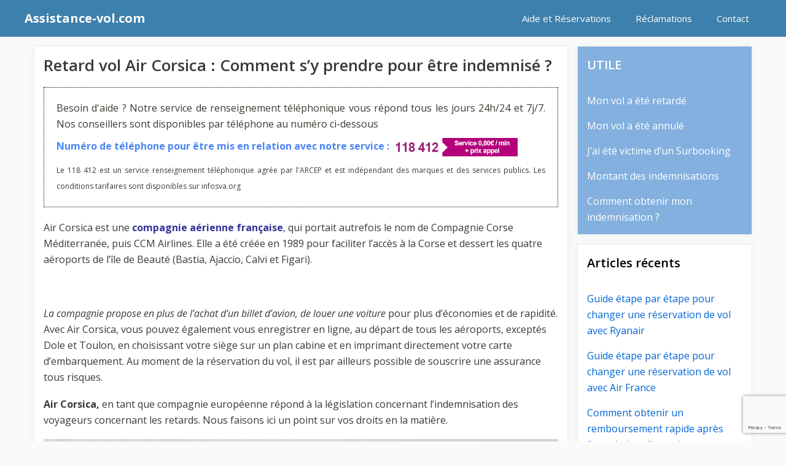

--- FILE ---
content_type: text/html; charset=utf-8
request_url: https://www.google.com/recaptcha/api2/anchor?ar=1&k=6Lf-pssUAAAAAEvB5uJjPPNtbmVBu15_q8atafs9&co=aHR0cHM6Ly9hc3Npc3RhbmNlLXZvbC5jb206NDQz&hl=en&v=PoyoqOPhxBO7pBk68S4YbpHZ&size=invisible&anchor-ms=20000&execute-ms=30000&cb=mykou8jx9nxp
body_size: 48493
content:
<!DOCTYPE HTML><html dir="ltr" lang="en"><head><meta http-equiv="Content-Type" content="text/html; charset=UTF-8">
<meta http-equiv="X-UA-Compatible" content="IE=edge">
<title>reCAPTCHA</title>
<style type="text/css">
/* cyrillic-ext */
@font-face {
  font-family: 'Roboto';
  font-style: normal;
  font-weight: 400;
  font-stretch: 100%;
  src: url(//fonts.gstatic.com/s/roboto/v48/KFO7CnqEu92Fr1ME7kSn66aGLdTylUAMa3GUBHMdazTgWw.woff2) format('woff2');
  unicode-range: U+0460-052F, U+1C80-1C8A, U+20B4, U+2DE0-2DFF, U+A640-A69F, U+FE2E-FE2F;
}
/* cyrillic */
@font-face {
  font-family: 'Roboto';
  font-style: normal;
  font-weight: 400;
  font-stretch: 100%;
  src: url(//fonts.gstatic.com/s/roboto/v48/KFO7CnqEu92Fr1ME7kSn66aGLdTylUAMa3iUBHMdazTgWw.woff2) format('woff2');
  unicode-range: U+0301, U+0400-045F, U+0490-0491, U+04B0-04B1, U+2116;
}
/* greek-ext */
@font-face {
  font-family: 'Roboto';
  font-style: normal;
  font-weight: 400;
  font-stretch: 100%;
  src: url(//fonts.gstatic.com/s/roboto/v48/KFO7CnqEu92Fr1ME7kSn66aGLdTylUAMa3CUBHMdazTgWw.woff2) format('woff2');
  unicode-range: U+1F00-1FFF;
}
/* greek */
@font-face {
  font-family: 'Roboto';
  font-style: normal;
  font-weight: 400;
  font-stretch: 100%;
  src: url(//fonts.gstatic.com/s/roboto/v48/KFO7CnqEu92Fr1ME7kSn66aGLdTylUAMa3-UBHMdazTgWw.woff2) format('woff2');
  unicode-range: U+0370-0377, U+037A-037F, U+0384-038A, U+038C, U+038E-03A1, U+03A3-03FF;
}
/* math */
@font-face {
  font-family: 'Roboto';
  font-style: normal;
  font-weight: 400;
  font-stretch: 100%;
  src: url(//fonts.gstatic.com/s/roboto/v48/KFO7CnqEu92Fr1ME7kSn66aGLdTylUAMawCUBHMdazTgWw.woff2) format('woff2');
  unicode-range: U+0302-0303, U+0305, U+0307-0308, U+0310, U+0312, U+0315, U+031A, U+0326-0327, U+032C, U+032F-0330, U+0332-0333, U+0338, U+033A, U+0346, U+034D, U+0391-03A1, U+03A3-03A9, U+03B1-03C9, U+03D1, U+03D5-03D6, U+03F0-03F1, U+03F4-03F5, U+2016-2017, U+2034-2038, U+203C, U+2040, U+2043, U+2047, U+2050, U+2057, U+205F, U+2070-2071, U+2074-208E, U+2090-209C, U+20D0-20DC, U+20E1, U+20E5-20EF, U+2100-2112, U+2114-2115, U+2117-2121, U+2123-214F, U+2190, U+2192, U+2194-21AE, U+21B0-21E5, U+21F1-21F2, U+21F4-2211, U+2213-2214, U+2216-22FF, U+2308-230B, U+2310, U+2319, U+231C-2321, U+2336-237A, U+237C, U+2395, U+239B-23B7, U+23D0, U+23DC-23E1, U+2474-2475, U+25AF, U+25B3, U+25B7, U+25BD, U+25C1, U+25CA, U+25CC, U+25FB, U+266D-266F, U+27C0-27FF, U+2900-2AFF, U+2B0E-2B11, U+2B30-2B4C, U+2BFE, U+3030, U+FF5B, U+FF5D, U+1D400-1D7FF, U+1EE00-1EEFF;
}
/* symbols */
@font-face {
  font-family: 'Roboto';
  font-style: normal;
  font-weight: 400;
  font-stretch: 100%;
  src: url(//fonts.gstatic.com/s/roboto/v48/KFO7CnqEu92Fr1ME7kSn66aGLdTylUAMaxKUBHMdazTgWw.woff2) format('woff2');
  unicode-range: U+0001-000C, U+000E-001F, U+007F-009F, U+20DD-20E0, U+20E2-20E4, U+2150-218F, U+2190, U+2192, U+2194-2199, U+21AF, U+21E6-21F0, U+21F3, U+2218-2219, U+2299, U+22C4-22C6, U+2300-243F, U+2440-244A, U+2460-24FF, U+25A0-27BF, U+2800-28FF, U+2921-2922, U+2981, U+29BF, U+29EB, U+2B00-2BFF, U+4DC0-4DFF, U+FFF9-FFFB, U+10140-1018E, U+10190-1019C, U+101A0, U+101D0-101FD, U+102E0-102FB, U+10E60-10E7E, U+1D2C0-1D2D3, U+1D2E0-1D37F, U+1F000-1F0FF, U+1F100-1F1AD, U+1F1E6-1F1FF, U+1F30D-1F30F, U+1F315, U+1F31C, U+1F31E, U+1F320-1F32C, U+1F336, U+1F378, U+1F37D, U+1F382, U+1F393-1F39F, U+1F3A7-1F3A8, U+1F3AC-1F3AF, U+1F3C2, U+1F3C4-1F3C6, U+1F3CA-1F3CE, U+1F3D4-1F3E0, U+1F3ED, U+1F3F1-1F3F3, U+1F3F5-1F3F7, U+1F408, U+1F415, U+1F41F, U+1F426, U+1F43F, U+1F441-1F442, U+1F444, U+1F446-1F449, U+1F44C-1F44E, U+1F453, U+1F46A, U+1F47D, U+1F4A3, U+1F4B0, U+1F4B3, U+1F4B9, U+1F4BB, U+1F4BF, U+1F4C8-1F4CB, U+1F4D6, U+1F4DA, U+1F4DF, U+1F4E3-1F4E6, U+1F4EA-1F4ED, U+1F4F7, U+1F4F9-1F4FB, U+1F4FD-1F4FE, U+1F503, U+1F507-1F50B, U+1F50D, U+1F512-1F513, U+1F53E-1F54A, U+1F54F-1F5FA, U+1F610, U+1F650-1F67F, U+1F687, U+1F68D, U+1F691, U+1F694, U+1F698, U+1F6AD, U+1F6B2, U+1F6B9-1F6BA, U+1F6BC, U+1F6C6-1F6CF, U+1F6D3-1F6D7, U+1F6E0-1F6EA, U+1F6F0-1F6F3, U+1F6F7-1F6FC, U+1F700-1F7FF, U+1F800-1F80B, U+1F810-1F847, U+1F850-1F859, U+1F860-1F887, U+1F890-1F8AD, U+1F8B0-1F8BB, U+1F8C0-1F8C1, U+1F900-1F90B, U+1F93B, U+1F946, U+1F984, U+1F996, U+1F9E9, U+1FA00-1FA6F, U+1FA70-1FA7C, U+1FA80-1FA89, U+1FA8F-1FAC6, U+1FACE-1FADC, U+1FADF-1FAE9, U+1FAF0-1FAF8, U+1FB00-1FBFF;
}
/* vietnamese */
@font-face {
  font-family: 'Roboto';
  font-style: normal;
  font-weight: 400;
  font-stretch: 100%;
  src: url(//fonts.gstatic.com/s/roboto/v48/KFO7CnqEu92Fr1ME7kSn66aGLdTylUAMa3OUBHMdazTgWw.woff2) format('woff2');
  unicode-range: U+0102-0103, U+0110-0111, U+0128-0129, U+0168-0169, U+01A0-01A1, U+01AF-01B0, U+0300-0301, U+0303-0304, U+0308-0309, U+0323, U+0329, U+1EA0-1EF9, U+20AB;
}
/* latin-ext */
@font-face {
  font-family: 'Roboto';
  font-style: normal;
  font-weight: 400;
  font-stretch: 100%;
  src: url(//fonts.gstatic.com/s/roboto/v48/KFO7CnqEu92Fr1ME7kSn66aGLdTylUAMa3KUBHMdazTgWw.woff2) format('woff2');
  unicode-range: U+0100-02BA, U+02BD-02C5, U+02C7-02CC, U+02CE-02D7, U+02DD-02FF, U+0304, U+0308, U+0329, U+1D00-1DBF, U+1E00-1E9F, U+1EF2-1EFF, U+2020, U+20A0-20AB, U+20AD-20C0, U+2113, U+2C60-2C7F, U+A720-A7FF;
}
/* latin */
@font-face {
  font-family: 'Roboto';
  font-style: normal;
  font-weight: 400;
  font-stretch: 100%;
  src: url(//fonts.gstatic.com/s/roboto/v48/KFO7CnqEu92Fr1ME7kSn66aGLdTylUAMa3yUBHMdazQ.woff2) format('woff2');
  unicode-range: U+0000-00FF, U+0131, U+0152-0153, U+02BB-02BC, U+02C6, U+02DA, U+02DC, U+0304, U+0308, U+0329, U+2000-206F, U+20AC, U+2122, U+2191, U+2193, U+2212, U+2215, U+FEFF, U+FFFD;
}
/* cyrillic-ext */
@font-face {
  font-family: 'Roboto';
  font-style: normal;
  font-weight: 500;
  font-stretch: 100%;
  src: url(//fonts.gstatic.com/s/roboto/v48/KFO7CnqEu92Fr1ME7kSn66aGLdTylUAMa3GUBHMdazTgWw.woff2) format('woff2');
  unicode-range: U+0460-052F, U+1C80-1C8A, U+20B4, U+2DE0-2DFF, U+A640-A69F, U+FE2E-FE2F;
}
/* cyrillic */
@font-face {
  font-family: 'Roboto';
  font-style: normal;
  font-weight: 500;
  font-stretch: 100%;
  src: url(//fonts.gstatic.com/s/roboto/v48/KFO7CnqEu92Fr1ME7kSn66aGLdTylUAMa3iUBHMdazTgWw.woff2) format('woff2');
  unicode-range: U+0301, U+0400-045F, U+0490-0491, U+04B0-04B1, U+2116;
}
/* greek-ext */
@font-face {
  font-family: 'Roboto';
  font-style: normal;
  font-weight: 500;
  font-stretch: 100%;
  src: url(//fonts.gstatic.com/s/roboto/v48/KFO7CnqEu92Fr1ME7kSn66aGLdTylUAMa3CUBHMdazTgWw.woff2) format('woff2');
  unicode-range: U+1F00-1FFF;
}
/* greek */
@font-face {
  font-family: 'Roboto';
  font-style: normal;
  font-weight: 500;
  font-stretch: 100%;
  src: url(//fonts.gstatic.com/s/roboto/v48/KFO7CnqEu92Fr1ME7kSn66aGLdTylUAMa3-UBHMdazTgWw.woff2) format('woff2');
  unicode-range: U+0370-0377, U+037A-037F, U+0384-038A, U+038C, U+038E-03A1, U+03A3-03FF;
}
/* math */
@font-face {
  font-family: 'Roboto';
  font-style: normal;
  font-weight: 500;
  font-stretch: 100%;
  src: url(//fonts.gstatic.com/s/roboto/v48/KFO7CnqEu92Fr1ME7kSn66aGLdTylUAMawCUBHMdazTgWw.woff2) format('woff2');
  unicode-range: U+0302-0303, U+0305, U+0307-0308, U+0310, U+0312, U+0315, U+031A, U+0326-0327, U+032C, U+032F-0330, U+0332-0333, U+0338, U+033A, U+0346, U+034D, U+0391-03A1, U+03A3-03A9, U+03B1-03C9, U+03D1, U+03D5-03D6, U+03F0-03F1, U+03F4-03F5, U+2016-2017, U+2034-2038, U+203C, U+2040, U+2043, U+2047, U+2050, U+2057, U+205F, U+2070-2071, U+2074-208E, U+2090-209C, U+20D0-20DC, U+20E1, U+20E5-20EF, U+2100-2112, U+2114-2115, U+2117-2121, U+2123-214F, U+2190, U+2192, U+2194-21AE, U+21B0-21E5, U+21F1-21F2, U+21F4-2211, U+2213-2214, U+2216-22FF, U+2308-230B, U+2310, U+2319, U+231C-2321, U+2336-237A, U+237C, U+2395, U+239B-23B7, U+23D0, U+23DC-23E1, U+2474-2475, U+25AF, U+25B3, U+25B7, U+25BD, U+25C1, U+25CA, U+25CC, U+25FB, U+266D-266F, U+27C0-27FF, U+2900-2AFF, U+2B0E-2B11, U+2B30-2B4C, U+2BFE, U+3030, U+FF5B, U+FF5D, U+1D400-1D7FF, U+1EE00-1EEFF;
}
/* symbols */
@font-face {
  font-family: 'Roboto';
  font-style: normal;
  font-weight: 500;
  font-stretch: 100%;
  src: url(//fonts.gstatic.com/s/roboto/v48/KFO7CnqEu92Fr1ME7kSn66aGLdTylUAMaxKUBHMdazTgWw.woff2) format('woff2');
  unicode-range: U+0001-000C, U+000E-001F, U+007F-009F, U+20DD-20E0, U+20E2-20E4, U+2150-218F, U+2190, U+2192, U+2194-2199, U+21AF, U+21E6-21F0, U+21F3, U+2218-2219, U+2299, U+22C4-22C6, U+2300-243F, U+2440-244A, U+2460-24FF, U+25A0-27BF, U+2800-28FF, U+2921-2922, U+2981, U+29BF, U+29EB, U+2B00-2BFF, U+4DC0-4DFF, U+FFF9-FFFB, U+10140-1018E, U+10190-1019C, U+101A0, U+101D0-101FD, U+102E0-102FB, U+10E60-10E7E, U+1D2C0-1D2D3, U+1D2E0-1D37F, U+1F000-1F0FF, U+1F100-1F1AD, U+1F1E6-1F1FF, U+1F30D-1F30F, U+1F315, U+1F31C, U+1F31E, U+1F320-1F32C, U+1F336, U+1F378, U+1F37D, U+1F382, U+1F393-1F39F, U+1F3A7-1F3A8, U+1F3AC-1F3AF, U+1F3C2, U+1F3C4-1F3C6, U+1F3CA-1F3CE, U+1F3D4-1F3E0, U+1F3ED, U+1F3F1-1F3F3, U+1F3F5-1F3F7, U+1F408, U+1F415, U+1F41F, U+1F426, U+1F43F, U+1F441-1F442, U+1F444, U+1F446-1F449, U+1F44C-1F44E, U+1F453, U+1F46A, U+1F47D, U+1F4A3, U+1F4B0, U+1F4B3, U+1F4B9, U+1F4BB, U+1F4BF, U+1F4C8-1F4CB, U+1F4D6, U+1F4DA, U+1F4DF, U+1F4E3-1F4E6, U+1F4EA-1F4ED, U+1F4F7, U+1F4F9-1F4FB, U+1F4FD-1F4FE, U+1F503, U+1F507-1F50B, U+1F50D, U+1F512-1F513, U+1F53E-1F54A, U+1F54F-1F5FA, U+1F610, U+1F650-1F67F, U+1F687, U+1F68D, U+1F691, U+1F694, U+1F698, U+1F6AD, U+1F6B2, U+1F6B9-1F6BA, U+1F6BC, U+1F6C6-1F6CF, U+1F6D3-1F6D7, U+1F6E0-1F6EA, U+1F6F0-1F6F3, U+1F6F7-1F6FC, U+1F700-1F7FF, U+1F800-1F80B, U+1F810-1F847, U+1F850-1F859, U+1F860-1F887, U+1F890-1F8AD, U+1F8B0-1F8BB, U+1F8C0-1F8C1, U+1F900-1F90B, U+1F93B, U+1F946, U+1F984, U+1F996, U+1F9E9, U+1FA00-1FA6F, U+1FA70-1FA7C, U+1FA80-1FA89, U+1FA8F-1FAC6, U+1FACE-1FADC, U+1FADF-1FAE9, U+1FAF0-1FAF8, U+1FB00-1FBFF;
}
/* vietnamese */
@font-face {
  font-family: 'Roboto';
  font-style: normal;
  font-weight: 500;
  font-stretch: 100%;
  src: url(//fonts.gstatic.com/s/roboto/v48/KFO7CnqEu92Fr1ME7kSn66aGLdTylUAMa3OUBHMdazTgWw.woff2) format('woff2');
  unicode-range: U+0102-0103, U+0110-0111, U+0128-0129, U+0168-0169, U+01A0-01A1, U+01AF-01B0, U+0300-0301, U+0303-0304, U+0308-0309, U+0323, U+0329, U+1EA0-1EF9, U+20AB;
}
/* latin-ext */
@font-face {
  font-family: 'Roboto';
  font-style: normal;
  font-weight: 500;
  font-stretch: 100%;
  src: url(//fonts.gstatic.com/s/roboto/v48/KFO7CnqEu92Fr1ME7kSn66aGLdTylUAMa3KUBHMdazTgWw.woff2) format('woff2');
  unicode-range: U+0100-02BA, U+02BD-02C5, U+02C7-02CC, U+02CE-02D7, U+02DD-02FF, U+0304, U+0308, U+0329, U+1D00-1DBF, U+1E00-1E9F, U+1EF2-1EFF, U+2020, U+20A0-20AB, U+20AD-20C0, U+2113, U+2C60-2C7F, U+A720-A7FF;
}
/* latin */
@font-face {
  font-family: 'Roboto';
  font-style: normal;
  font-weight: 500;
  font-stretch: 100%;
  src: url(//fonts.gstatic.com/s/roboto/v48/KFO7CnqEu92Fr1ME7kSn66aGLdTylUAMa3yUBHMdazQ.woff2) format('woff2');
  unicode-range: U+0000-00FF, U+0131, U+0152-0153, U+02BB-02BC, U+02C6, U+02DA, U+02DC, U+0304, U+0308, U+0329, U+2000-206F, U+20AC, U+2122, U+2191, U+2193, U+2212, U+2215, U+FEFF, U+FFFD;
}
/* cyrillic-ext */
@font-face {
  font-family: 'Roboto';
  font-style: normal;
  font-weight: 900;
  font-stretch: 100%;
  src: url(//fonts.gstatic.com/s/roboto/v48/KFO7CnqEu92Fr1ME7kSn66aGLdTylUAMa3GUBHMdazTgWw.woff2) format('woff2');
  unicode-range: U+0460-052F, U+1C80-1C8A, U+20B4, U+2DE0-2DFF, U+A640-A69F, U+FE2E-FE2F;
}
/* cyrillic */
@font-face {
  font-family: 'Roboto';
  font-style: normal;
  font-weight: 900;
  font-stretch: 100%;
  src: url(//fonts.gstatic.com/s/roboto/v48/KFO7CnqEu92Fr1ME7kSn66aGLdTylUAMa3iUBHMdazTgWw.woff2) format('woff2');
  unicode-range: U+0301, U+0400-045F, U+0490-0491, U+04B0-04B1, U+2116;
}
/* greek-ext */
@font-face {
  font-family: 'Roboto';
  font-style: normal;
  font-weight: 900;
  font-stretch: 100%;
  src: url(//fonts.gstatic.com/s/roboto/v48/KFO7CnqEu92Fr1ME7kSn66aGLdTylUAMa3CUBHMdazTgWw.woff2) format('woff2');
  unicode-range: U+1F00-1FFF;
}
/* greek */
@font-face {
  font-family: 'Roboto';
  font-style: normal;
  font-weight: 900;
  font-stretch: 100%;
  src: url(//fonts.gstatic.com/s/roboto/v48/KFO7CnqEu92Fr1ME7kSn66aGLdTylUAMa3-UBHMdazTgWw.woff2) format('woff2');
  unicode-range: U+0370-0377, U+037A-037F, U+0384-038A, U+038C, U+038E-03A1, U+03A3-03FF;
}
/* math */
@font-face {
  font-family: 'Roboto';
  font-style: normal;
  font-weight: 900;
  font-stretch: 100%;
  src: url(//fonts.gstatic.com/s/roboto/v48/KFO7CnqEu92Fr1ME7kSn66aGLdTylUAMawCUBHMdazTgWw.woff2) format('woff2');
  unicode-range: U+0302-0303, U+0305, U+0307-0308, U+0310, U+0312, U+0315, U+031A, U+0326-0327, U+032C, U+032F-0330, U+0332-0333, U+0338, U+033A, U+0346, U+034D, U+0391-03A1, U+03A3-03A9, U+03B1-03C9, U+03D1, U+03D5-03D6, U+03F0-03F1, U+03F4-03F5, U+2016-2017, U+2034-2038, U+203C, U+2040, U+2043, U+2047, U+2050, U+2057, U+205F, U+2070-2071, U+2074-208E, U+2090-209C, U+20D0-20DC, U+20E1, U+20E5-20EF, U+2100-2112, U+2114-2115, U+2117-2121, U+2123-214F, U+2190, U+2192, U+2194-21AE, U+21B0-21E5, U+21F1-21F2, U+21F4-2211, U+2213-2214, U+2216-22FF, U+2308-230B, U+2310, U+2319, U+231C-2321, U+2336-237A, U+237C, U+2395, U+239B-23B7, U+23D0, U+23DC-23E1, U+2474-2475, U+25AF, U+25B3, U+25B7, U+25BD, U+25C1, U+25CA, U+25CC, U+25FB, U+266D-266F, U+27C0-27FF, U+2900-2AFF, U+2B0E-2B11, U+2B30-2B4C, U+2BFE, U+3030, U+FF5B, U+FF5D, U+1D400-1D7FF, U+1EE00-1EEFF;
}
/* symbols */
@font-face {
  font-family: 'Roboto';
  font-style: normal;
  font-weight: 900;
  font-stretch: 100%;
  src: url(//fonts.gstatic.com/s/roboto/v48/KFO7CnqEu92Fr1ME7kSn66aGLdTylUAMaxKUBHMdazTgWw.woff2) format('woff2');
  unicode-range: U+0001-000C, U+000E-001F, U+007F-009F, U+20DD-20E0, U+20E2-20E4, U+2150-218F, U+2190, U+2192, U+2194-2199, U+21AF, U+21E6-21F0, U+21F3, U+2218-2219, U+2299, U+22C4-22C6, U+2300-243F, U+2440-244A, U+2460-24FF, U+25A0-27BF, U+2800-28FF, U+2921-2922, U+2981, U+29BF, U+29EB, U+2B00-2BFF, U+4DC0-4DFF, U+FFF9-FFFB, U+10140-1018E, U+10190-1019C, U+101A0, U+101D0-101FD, U+102E0-102FB, U+10E60-10E7E, U+1D2C0-1D2D3, U+1D2E0-1D37F, U+1F000-1F0FF, U+1F100-1F1AD, U+1F1E6-1F1FF, U+1F30D-1F30F, U+1F315, U+1F31C, U+1F31E, U+1F320-1F32C, U+1F336, U+1F378, U+1F37D, U+1F382, U+1F393-1F39F, U+1F3A7-1F3A8, U+1F3AC-1F3AF, U+1F3C2, U+1F3C4-1F3C6, U+1F3CA-1F3CE, U+1F3D4-1F3E0, U+1F3ED, U+1F3F1-1F3F3, U+1F3F5-1F3F7, U+1F408, U+1F415, U+1F41F, U+1F426, U+1F43F, U+1F441-1F442, U+1F444, U+1F446-1F449, U+1F44C-1F44E, U+1F453, U+1F46A, U+1F47D, U+1F4A3, U+1F4B0, U+1F4B3, U+1F4B9, U+1F4BB, U+1F4BF, U+1F4C8-1F4CB, U+1F4D6, U+1F4DA, U+1F4DF, U+1F4E3-1F4E6, U+1F4EA-1F4ED, U+1F4F7, U+1F4F9-1F4FB, U+1F4FD-1F4FE, U+1F503, U+1F507-1F50B, U+1F50D, U+1F512-1F513, U+1F53E-1F54A, U+1F54F-1F5FA, U+1F610, U+1F650-1F67F, U+1F687, U+1F68D, U+1F691, U+1F694, U+1F698, U+1F6AD, U+1F6B2, U+1F6B9-1F6BA, U+1F6BC, U+1F6C6-1F6CF, U+1F6D3-1F6D7, U+1F6E0-1F6EA, U+1F6F0-1F6F3, U+1F6F7-1F6FC, U+1F700-1F7FF, U+1F800-1F80B, U+1F810-1F847, U+1F850-1F859, U+1F860-1F887, U+1F890-1F8AD, U+1F8B0-1F8BB, U+1F8C0-1F8C1, U+1F900-1F90B, U+1F93B, U+1F946, U+1F984, U+1F996, U+1F9E9, U+1FA00-1FA6F, U+1FA70-1FA7C, U+1FA80-1FA89, U+1FA8F-1FAC6, U+1FACE-1FADC, U+1FADF-1FAE9, U+1FAF0-1FAF8, U+1FB00-1FBFF;
}
/* vietnamese */
@font-face {
  font-family: 'Roboto';
  font-style: normal;
  font-weight: 900;
  font-stretch: 100%;
  src: url(//fonts.gstatic.com/s/roboto/v48/KFO7CnqEu92Fr1ME7kSn66aGLdTylUAMa3OUBHMdazTgWw.woff2) format('woff2');
  unicode-range: U+0102-0103, U+0110-0111, U+0128-0129, U+0168-0169, U+01A0-01A1, U+01AF-01B0, U+0300-0301, U+0303-0304, U+0308-0309, U+0323, U+0329, U+1EA0-1EF9, U+20AB;
}
/* latin-ext */
@font-face {
  font-family: 'Roboto';
  font-style: normal;
  font-weight: 900;
  font-stretch: 100%;
  src: url(//fonts.gstatic.com/s/roboto/v48/KFO7CnqEu92Fr1ME7kSn66aGLdTylUAMa3KUBHMdazTgWw.woff2) format('woff2');
  unicode-range: U+0100-02BA, U+02BD-02C5, U+02C7-02CC, U+02CE-02D7, U+02DD-02FF, U+0304, U+0308, U+0329, U+1D00-1DBF, U+1E00-1E9F, U+1EF2-1EFF, U+2020, U+20A0-20AB, U+20AD-20C0, U+2113, U+2C60-2C7F, U+A720-A7FF;
}
/* latin */
@font-face {
  font-family: 'Roboto';
  font-style: normal;
  font-weight: 900;
  font-stretch: 100%;
  src: url(//fonts.gstatic.com/s/roboto/v48/KFO7CnqEu92Fr1ME7kSn66aGLdTylUAMa3yUBHMdazQ.woff2) format('woff2');
  unicode-range: U+0000-00FF, U+0131, U+0152-0153, U+02BB-02BC, U+02C6, U+02DA, U+02DC, U+0304, U+0308, U+0329, U+2000-206F, U+20AC, U+2122, U+2191, U+2193, U+2212, U+2215, U+FEFF, U+FFFD;
}

</style>
<link rel="stylesheet" type="text/css" href="https://www.gstatic.com/recaptcha/releases/PoyoqOPhxBO7pBk68S4YbpHZ/styles__ltr.css">
<script nonce="xEjQGrwcjoekYkWQ82NqhA" type="text/javascript">window['__recaptcha_api'] = 'https://www.google.com/recaptcha/api2/';</script>
<script type="text/javascript" src="https://www.gstatic.com/recaptcha/releases/PoyoqOPhxBO7pBk68S4YbpHZ/recaptcha__en.js" nonce="xEjQGrwcjoekYkWQ82NqhA">
      
    </script></head>
<body><div id="rc-anchor-alert" class="rc-anchor-alert"></div>
<input type="hidden" id="recaptcha-token" value="[base64]">
<script type="text/javascript" nonce="xEjQGrwcjoekYkWQ82NqhA">
      recaptcha.anchor.Main.init("[\x22ainput\x22,[\x22bgdata\x22,\x22\x22,\[base64]/[base64]/MjU1Ong/[base64]/[base64]/[base64]/[base64]/[base64]/[base64]/[base64]/[base64]/[base64]/[base64]/[base64]/[base64]/[base64]/[base64]/[base64]\\u003d\x22,\[base64]\\u003d\\u003d\x22,\x22R3/[base64]/ColjDrcK8w5JdTMKYw7EZL8OXa8KrwocsM8KAw6fDlcOuVA/CjG/DsWQywrUAbm9+JSbDnWPCs8O7Lz9Bw6sSwo17w4vDj8Kkw5khFsKYw7pLwqoHwrnCnzvDu33CjMKMw6XDv2rCqsOawp7Cmi3ChsOjc8KCLw7CoB7CkVfDocOmNFR9wq/DqcO6w5FSSANkwqfDq3fDvMKtZTTCmMOYw7DCtsKmwqXCnsKrwoUGwrvCrE3Csj3CrXnDmcK+ODbDnMK9CsO7TsOgG2p7w4LCnWDDtBMBw7jCnMOmwpVrGcK8LxNhHMK8w6AKwqfClsOrHMKXcTNrwr/Du1zDoEo4FznDjMOIwrZbw4BcwoHCkmnCucOoS8OSwq4ADMOnDMKNw5TDpWEeEMODQ03CjhHDpTkOXMOiw47DmH8iT8KOwr9AGMOcXBjCjcKQIsKnfcOkCyjCq8OpC8OsEVcQaGXDpsKML8K7wqlpA2Now5UNVMKnw7/DpcOSHMKdwqZRU0/DomjCo0tdJMKeMcOdw4fDvjvDpsK1AcOACHTCrcODCWUueDDCjz/CisOgw47DkzbDl3Fxw4x6Tgg9AmZoacK7wojDgA/CgjHDpMOGw6cTwoBvwp4nZcK7YcOSw59/DQ45fF7DsFQFbsOZwoxDwr/ClsO3SsKdwrTCo8ORwoPCsMOlPsKJwoxQTMOJwrDCjsOwwrDDjcOnw6s2LMKAbsOEw7HDi8KPw5l5wqjDgMO7Ty48EyViw7Z/dWwNw7gnw6cUS1PCnMKzw7JSwrVBSgLCjMOAQzHCuQIKwrnCvsK7fQ/DszoAwpzDkcK5w4zDrMKmwo8CwrZpBkQyE8Omw7vDmz7Cj2NwXTPDqsOiJsKFwpvDucKVw4fCmcKvw4nCkSN3wqdaKsKfcsO2w6HCm24/wqkLXcKpbcOsw4/DqsOSwq95P8KlwqEbOcKQaVZRw6PDvMOVwpTDojgPf2NCdcKEwqnDihoBw5g3XcOUwpVYWMOww7nDml5kwqwxwolNwqYOwp/ClnHCjMOrIlvCjk/DmcO0OmHDu8KTShPCgMOcJ340w7rCnkHDlcOse8KnRzTClMKswr/Ds8KbwqfDuWwtRU5qdcKyOnx/[base64]/DlsORw6Edw7A2w63CtnnDvg5fL8OgwqXClcKjABplRsOuw70IwoLDpUrDv8KReHEkw6IUwo9OZsKsawAyT8OqScORw7jCvQVvwrRVw7nDt1IvwrQXw4vDmcKfUsKjw4rDggVMw7B3HBA/[base64]/DnsOqwpnDmDlRw5zDicK6L8Kgw6jDiDzDgsOCwpDChcKGwo7DpsO2wo7DoU7DvMO/w4VuTgFjwpPCkcOxw4HDtSYpPR7ChXZuUsKXFsOIw67DlsKzwp1dwo1cLcOxURXCuA7DhnTCn8KFEsO4w59KFMOfbsOLwpLCiMOIIcOiS8KMw7bCiXkaJcKcVhjCi2/DinzDtmIkw78eK2zDk8K6w5bDvcKPKsKkFsKeTMKvWMKXMVNgw5Iid0IDwoLCiMOyARDDhcKfIsOnwqMpwr0Ce8OZwprDs8KRHcOlID/[base64]/wqTCrA3CjWXDtU1AHMK+wrQodD02bMOrwrwaw5fDs8OIw5NXw6XDqQUHwojCmj7ChcKDwqdQaGHCoirDoWLCmwzDmcKlwodRwoHDk2c/[base64]/GHRdwrh7wogZwp/CkcKCw47DlwfDo2/CssKmCRrCjcKubsOjQMK2fsKWZXTDvcOhwoARw57CgytHOiXCl8Kqw5EqF8K3dE3CgTbCsnpiwrFnER1nwq9pRMOMPSbCuxHCjsK7w6x3wrAQw4LCiU/[base64]/Cu8OCdxLDr8OtHcKPwoPCgxrCkcO6CsO/GDvDmHVrwpvDvsKWbcO3wqXCssKpw6/[base64]/Do8K/S1rDi8KKwppYwpUvHFFzCcOEIwJlwozCgsO+USo5RmdQHcK+YsONNADCgTc3B8KcO8OqbFojw6XDvsKFZMOsw4FBVhrDj35nOkXCu8OTw4LDvX7ChQ/DoBzDvcONF0tud8KNFjpnwrREwp/CmcOaYMKGNMKreTpcwo3DvnwMbcOJw7/Dg8OddcKRw77DhsKMZS0AIsOQLcOcwqfCnUjDucKHSUPCisOiRR/DjsOkYBA7wotOwpQgwoHCsnjDt8O9w5kfeMOOS8OqM8KfYMKtQcOURMOlCMKqwqA/wo0hwoFEwoBBU8KTVG/Ci8K2aAMTRR8OAsOgYsKzB8KCwpJEYjLCuXzCrFbDmMO7woYgQhjDusK6wrjCvMOqwqjCs8OMwqVgXsKTGk4GworCpsOvZA/CvH1IaMKAC0DDlMK7wrRtMsKfwoN8woPDgsKzJEsRw4LClMO6ImoWwonDkQTDtRPDn8OFBcKyGC4Tw5zDrQ3DryfCtDdrwrBYDMOpw6jDkQ1ww7Ziw5N2VMOWwqwBHTjDhh7DkcKkwr57LMKrw6Vow4dMwqlrw5t+wp8QwpjCsMKMC1/CjiJ4w69qwrTDoF3DmF19w6dhwoBQw5kVwqrDuQoIbcKOe8O/wr3CpsOzw4s5wqnDocObwrvDvmIywrgOw6HCqQLCi3TDgnTCg1LCr8O2w5vDscOXT3x0wr0HwrjDgkDCrsOiwrvDthNQfkfCucOKG3UhMsOfQDoNw5vDgAXCtsOaMSrCuMK/[base64]/[base64]/CrwPDgsKXFgfDlRhqw6DCs8Kvw7Bkw79neMKTQxdvMkRkC8KpHMKBwpxJdCfDpMOcamzDocOfwqLDrMOnw7saFcO7McOHP8KsZFYSwoQwACDChMKqw6o1w4gjfQZjwrPDmTfCncOOw6Flw7N/CMO+TsK4wq44w547wrHDoC3Dv8KSCABKwqXDrQrCt1HCiEXCgEHDtAjCtcO4wqtZbcOwXWdNHcKlecKnMRJwDx/CjQXDksO3w5XCmiB2wpQxRVxjw4owwp5EwqPDgEDCsFVmw5IBX0rCgMKYw4PCk8OSL1Z9QcKeHz0KwqNrZcK/ZMO9OsKIwrB4w5vDicKcwohuw5tQGcK7w7LCnybDnRp6wqbCg8Kia8OqwoUxHA7DkyHCksK3EMOSBMKmK0XClhcJK8K4wr7CicO6wrMSw7nCoMOkecOdBmA+H8KOMndYVDrDgsKEw4orwqvDlC/[base64]/[base64]/Cuz5QDsKzMcOKWcKYEcOvdCjCinTDvRbDl8KhfcOMKcKRwqdnVsKKKMOSw6kew58zL0RIe8OFeW3CuMK+w6TDjMKow4zCgsOVOMKZcsOkSsOqJMOkwoJ4woDCkWzCmntuRUvChMOVUm/CvHEhSFTCkXYNwrJJVsO/XkjCkxNlwqQhwqPCuwXCvsOXw7V2w7IWw54GcW7Dj8OUwp9lYF8ZwrTCsjLCuMOpLcK2XcOVwpvDkxtEHFB/TgzDlVDDkC7DuXnDnVIuQlY/b8KnODPCm3jClmzDpsKww6TDqsOmLMK6wpQVMMOoBsOYwo/CpmvCkjRrIcKbw784O3xrRnFRDcKeHjPCt8OAw5k6w4NuwrtCeh7DhSDCl8OCw5PCrVMmw47Ci1RCw4PDjEfDrAA/bTrDkMKLw6TDqcK0wr9mw5zDlhfDlsO/[base64]/[base64]/CocKvwpfCicO+w47Dr8OoDsOIB8ORw6jCny/CrsK6w4lLaGBowpnDuMOmWcO7HsKsOsKfwrclEm4WYQVCaXrDllLDtk3Co8KUwrnCsGnDm8ONTcKLd8OWbDYcwrINH1YDwoEcwqjDksOywrNbcnHDvMOMwr7ClHzDicOlw75OZsOmwo5AB8OORT/CpQEAwpsme3jDjgjCryjCiMOAIMKDJ1DDrMOEwpzDkUZ0w63Cv8O+wpLCnMOXWMKBJ3oXO8KEw6MiJRTCuB/CswbDtMO7K149wptqYx5fccKNwqfCnsOwY2TCqwwMVTkhGWXDl3w4KgDDmn3DmjJ7MG/[base64]/Du8KLw5BwOMKkHcOEw6vDrw5sDDHDugzCmHzDnsKXJ8ORLComw4JVel7CsMKaHMKtw6ghwqM/wqoqwrzDqMOUwpjDlGtMMVvDlsK0w6jDosOowrrCrgBjwpUTw73DgXbCpcOxRMKiw5nDo8ORX8OicUg9TcOVw5bDkUnDpsOyWcOIw7l8wpZRwpLDv8Ohw6/DsCbCnsO4HsOrwrPDhsKiRcKzw4cqw6oyw7xMB8O3wqJqwrcrd1nCo1rDmcOnXcOOw7jCtE/[base64]/Crjgww6E3w54Ow6YAI1hMw4fDhcKwEQxQw5hZVxxfOMKjd8OywqU0Q2zDv8OMe3/DuEwOKcObDDrCmcO/IsKJSiRkEBHDgcKXXidlw47Co1DCnMK9IwDDu8KkPmxmw6dFwo4Fw5IFw58tZsOENFvCk8KlZ8OxFVEYwprDuz/Dj8O4w790wo8dZMKgwrczw7JUw7nDo8KzwoRpNUdUwqrDlMO5QsOIZxzCs2wXwprCvsO3w6UVEVgow7rDnMOwfT53woPDhMKLdsOYw6rCjX9XXW/[base64]/DpV/ChFhMw6J2wqYXwrtiw5HDo8Klw4DDvcOiwrsZagIGEGfDuMOMwq0YVMKLfT8Hw6Uiw4jDssKrwqwTw5RcwqzCh8O/w4DCo8O8w4snPWfDp0rClAI3w48gw4Njw47CmEE6wqhdWsKiUsOWwoPCsAwMZ8KkP8K3wqVuw5xlw5sew7rDlQcAwqpnLztcdcOhZcOBw57DslkTCcOmHTRNLFcOITUFwr3CvMO1w5ANwrRHQm4ZT8KrwrBbwrU9w5/Cog9Awq/Crzw6w73CgggqWARyThR/QztTw7c8VsK3HsKWChfDhwXCnsKWw7pMTS/Dv2lkwqrDuMOXwpnDscORwoHDt8OJw71Rw6/Duj7DgsKIF8Onw5o3wotHw59rKMOhZ3fDvypYw4rChMO2a3LCtABNwr4ME8OZw4DDqHbChcKKRT/DosKifX7Dg8OvPQPCiDPDvHh8bcKLw4F6w6/DlXPDt8KIwr/CvsKoSsOGwqQ2wo3DqMOGwrprw7zCpMKDbcOGw5QyZsOgLgAmwqDCgcK7wr9wIVHDvx3CmSg7Uhluw7fCn8Oswq3CusKfVcKvw7/CiWwWEMO/wodswr/DncOpKkvDvcKBw7zCnAM8w4XCvE9swq0zCcKnw4YTWcOxYMKxccOZMsO1wpzDkB3CmMK0YiovYXzDoMOREcKqKlxmWxojwpF3wqxIXMO7w60Ebi1RN8O4a8O2w53CuS3DlMOqw6bChQHCph/[base64]/DuMKUw4Fmw5fCgMKce8O6w7XDhgnCicOhdsOGw7zDl07CmzHCmMOJwpE4wpXCjlPCqcONFMOAHXzCm8O7M8OnC8OCw5NTwqlgwqlbU07Cg1/CjB7ClMOrU2RqCCHCi2oyw6g/YAfCgsKaYAcaMMKxw68xw7LClETDvcOZw6Vsw67DncOywpZACMOYwog/[base64]/w5gAG8OmAMOXS8KdwoQJZMOQH8OxRcK+wrzDl8KXbUtRbTpTd1hxwrljwrvDt8KvecOcSArDnsKkXk1nU8KFBMOWw6/Cq8KbbBVNw6HCtyzCn2zCoMOrwonDtwN1w5otMB/[base64]/Cm1XCl8OGwrFGwoU3wp1vw57DrcOPw5TCmmLDjS7DsMOjdsKqGQpgE0rDih/DtcK+P1xsSR5YeGTCgWR/Pg5Rw5XCvsOeOMKAHVY1wr3DtFLDoSbCn8O5w7XDiBoFaMOKwolUXsKpH1fCnnHCrsKEwr9cwrDDt2/Ct8KvXm8kw7PDmsOgQMOOGcOmwprDvmXCjER2ennCpcOswprDvcKRHXbDtMOEwq3CrVh0G2jCvMOLA8K/L0vDlsOUJMOtbVnCjsOhBMKOJSfClMK+dcO/w5Eyw792wpbCq8KoO8Kiw5Ziw7Z/d1HCmMOaQsKmwqzCm8O2woJHw43Co8OtUV4Uw5nDrcKnwo93w5fCqsOww44bw4rDqljDklQxMBEMw7kgwp3Co2rCuWPClkFfS0J7esKbBcKmwqDCmm/CtC/Dm8OBInoqbsOWfnBjwpU1QWAHwq4VwoXDusKrwq/DhMKGY3VPw4LCiMOTw4ZPMsKNDiTCu8O/w7I5woY6QCTDvsOjDThWBAbDs3/[base64]/DgwUYw7x2N8O1wpt/w6rDqUtjw53Cu8KbwqR0bsKQwpvCs1fDu8KFw5JIHCYhwrrCisOCwp/Cij4lfWENO0/CkcK4wrPCiMOfwp1Yw5Y4w5jClsOlw7xVLWPClmfDtERBSVnDncKNP8OYN39zw7PDomsgWAjDpMKkwrgiTsKqbVV8YF9CwqM/woXCi8O+w4HDkjIxw5/CpMOgw4zCmwgJeXJPwrXDgDJ8w7M6AcKyUsOsWxFow7jDmMOwYRl3OxXCicOZbyLCm8OoU2JLVQMQw5t5e33CtMO2Z8KMw7Akwq3Ds8KpP2zCl2BnfxBRIsKAw6nDkFnCq8O+w4w/[base64]/DoFPDo8KOwpnDpzY0WhM9wpkpIikaI2/CvMOEa8KWA2B+PAHDr8KFAHXDlsK9UBnDi8OwJ8O1wo0Cw68IfEjCusKIwrzDo8OWwrzDn8K4w7fCq8OewoXCqcOPSMOSZTjDq3HCssOsf8O+wq4hTzBDNSfDoxMSW3/DiR04w7Y0SQtQaMKtwp/DucOwwpzCjkTDjyHCqVV+WMOLWsK9wqFqYXrCiHYCw7VKwoPDsSBiwojDkDXDkkIHAxDDlz/[base64]/Cj3kjPcOOwq/DucO8O8KEw47DtsOjwoBuSn4OwpwOAMKow5/Dox81wr3CjkvCtwTDu8K1w5gZSsK3w4JpIE4Ywp7DomR+VWgQQMK6WMOcbS/CqXfCtkUTOB1bwq3CiWlJAcKkJ8OQRw3Dp2tbCcK3w6MUTsOlw6R3WsK3wrLCgmsDfmdqHXoyGsKew4nDrsKTbsKJw7pWw6nCmTzCqghSw57Cg3vCo8OCwocaworDrXXCqghLwpE/wq7DkBIjwoYHw6DCiknCmXRbCU5gSShbwqXCocOsHsKAUj4/ZcOawqfCusOLw7bCvMOzw5AwLwXDgSYbw7QJScKQwoPCnBHDhcKXw6hTw7/[base64]/[base64]/DrHgXwphlBX/[base64]/[base64]/CrCfDlcKJV2XDgsOyWQ10GsOtwoIsIBvDg1PCux7Dp8KeDDnCjMKBwr5hLj8fBFDDmV/CnMOvUG5Rw5x1fRrDp8Olw6Blw7kCf8K9w7UOwrzCs8OIw7pNEQVHCDbDtsKwThXDlcKvw6TDuMKow54FAMOncmsARjXDjcOZwp9hNkXCksKVwqZ+ZDNOwpEIFGTDpS3CqFFPw6rDgTDCjcKOPsOHw4g/[base64]/DlcOXecO7w4QBw5RPeUDCrmPDighJLAPCsnjDmsOGGC/Dtm58w4LCrsO7w4bCkWdFwqRSEm3DnDYdw77DicOPCMOqTX4DWH3Dpz7DqsK/[base64]/[base64]/DsMK5STBvbsOXZMOqw4pRwoTDrcO8PcKkZ8KWADTDtcK1wqlSa8KqMyZBIMOGw4F4wroXM8ONbsOQwpp/w7IWw5fDvMORBiPDtsOvw6oXdhDDjcOnH8O5clfCsknCq8O/MX4hGcKQNsKfIRUqeMOdPsOCTsKGKsObCzs4CFoMfcOWBSQWaiLDpltQw5pWeR5bT8ORZ2DDuX9Ow6VNw5Z0Wldrw67CsMKvUG5ZwrFww513w6jDowrCvmbDvsKiJR/DglrDkMOkKcKHwpEOdsKMXi7DlsKDw7fDpGnDjHzDgWIYwonClWXDjMKURMOdD2RnPXHDqcK+w7trwqk/w68Qw7rDgMKFSsKrWMKgwqFTZS5hCMOdcVdrwp0JLxMPwpsMw7FsDyhDOwxNw6bDoybDjyvDlcOHwpEWw7/CtSbDg8Oba3PDgXpywp3DuCJYYD3DpwtJw7vDvmQ8wpLCs8Kvw4vDvRnCgDLCmSZYZxkGw7LCqyAVwqHCn8O+wqfDqV84wrgxFRDDkTpKwqbDkcOCfjbCt8OMcxbDhTrCiMO1w7DCgMKSw7HDj8OoczPCjsO1YXYaDsK/w7fDqSYWHn8VcMOWGcO+SyLDlVjCqcOCZgbClMKyKsOEUMKgwodIB8OWZ8OFMB96EsKtwrF6Q0nDscOkX8OFFsOgXULDscOtw7DCrMO1M3/Djg1Dw48ow7LDhsKJw6lLwq1/w4jCj8OIwqUAw4waw6AHw4bChMKAwpTDow3Cu8OWLyHDjlvCo17DjnzCisOMPMO4AMKcw6zCjMODUTvCi8K7w6cdNTzDlsOTP8OUL8KZSsKvZmTDllXDvhfDtgcqCFACRFgow5Uuw73Cn1XDsMKxTVNsGQHDhsKSw5w1w58IQz/Du8O1wrPDksKFw5bCjTHCv8O2w6UWw6fDrsKgwrA1P2DDqcOXX8KYBcO+V8KBEsOpbcKhUVhvPCvDk0zCssOZZFzCi8Kfw67CssOLw7LCmA3CkClHw7zCuld0WCvCpG88w67CqX7DtTMEZSrDvgdgK8Okw6Q9LWXCosOnH8O/wpzCicKEwrrCscOdwoUnwqxzwqzCnT0AGEMSAsKQwrJOw4hhwrotwq/CqcOfGsKePsO/XkEwV3Iewq0AKsKjLsKXecOxw6ABw4cEw7LCtBF1UMOfw7vDh8O/wrk2wrTCtHbDicOcAsKTJVsrWCDDq8Okw5/DjMKUwqfCvzbDhHYMwpcdBcKlwrXDoizCmcKQdMK0eTzDg8OXZm5QwoXDmMKxa0zCnzcewqPDglcjc0RYHmduwrk+dDBnw6fCmBRlXVjDq0TChMO/wqJKw5TDgMO6GcODw4c/wqLCqQ1fwozDnWbCmAFmwphgw7JnWsKMe8O8WsKVwqtGw5PCm1Z8w6nDhBBVw7g6w5NbFMOhw6cdGMKjH8OhwrlpMcKWLUTCrh/[base64]/CmVPDjsOzwrnCm8KMRGkLKMOocl0ww47DtcOAIQ0Pw6QbwpzCosKbIXIzHMOEwpk8PMKnGAktw5jCkMOEw4N1S8OMPsK9w70Bw6MmOsOyw5w3w7rCmMO7RnXCscK7w49Fwo9iwpbCjcKQN3lpNsO/JsKrOVvDpCPDl8KWwqAEwoU4wprChRZ5ZirDscO3wr/DsMKZwrjCiiQzR2REw5EBw5TCkXttNU3Cp1XDh8O8w73CjSnCksOWVGvCisKyGDDDt8KlwpQ0UsOKwq3Cl0nCr8OXCsKiQsOIwqPDr0HCtsKcYMOOwq/[base64]/w515I30ow6XCoWfCusO7aMOrCTzCjMKWw5EDw5MRKMKTNmLDiHTCisOuwrdDbMKXc1cKw7/CnsKvw75Ew47Dr8OifcK0CBhVwqUwKWNAw40uwpTCqVjDtA/CsMOBwqzDhsKbKxDCncKCellmw57CtQBQwqoTUA17wpXDrcOjw7HCjsKhXsOaw63CnMOfVMK/SMK0H8Ofwr89S8O/[base64]/CtMKjwpPCvCcBwqs0csOCw6vCl8KiecODwpFVwpTDsAIxMRJSCFQwYVHClsOnw699REfCosO4NDDDh2Vqwo3Cm8KlwqLDtMOvYyIgeSp8bAwNbkvCvcOUJCZawqnDky/CqcOXEyYKw5IBwqoAw4bCjcK9woRCYVQNIsOZZgMOw789bcKZABHCmMOTw7t7w6XDpcKrNcOnwqzCqWzDsXlHwrXCp8OYw6/Dvg/Dm8ODwr/Cs8O/GsK7OMKFaMKPwo7CiMOVMsKhw4zCqMO0wrwlXxTDgkLDm0pHw5JLAsOIwr1QdcK1w7ItRcOEPcOuw7UYwrpXWwzCjMKzSivDhjHCvgfCgMKxIsOGwpUXwqDDnBpFHAwNw61rwqgsRMK2cA3DgzxmP0/Dv8Kvw5VaRsO9ccKpwrpcfcOyw4w1JXQgw4HDkcOGCwDDgMOMwo7CncKUUQcIwrVPCEBpXDrCoTc2RgQFwqfDgVcmR2FVa8OUwqPDrMOZwq3DpH92SCHClMKZEsKYGcOnw7TCoiENw6gfcwHDvl8+wq/DnCAFwr7DlCDCscODd8Kcw5gIwoZQwoAXwot+wpp3w4HCjD4TLsKRb8OiJBXCmWbCojV7ZGARwosPw4QWw5N+w6lrw4bCocKAUMK5woPCihJVw4QNwpbCn38xwpVAw4XCtMOWGBrCvTZOJcO/wqp+wpMww5zCtVXDkcKnw6AjNl56woQPw79iwpICSmEWwr3DicKcVcOow5TCqFs/wqYhUhp6w4nCmMKcwrgRw7rDn0NUw77DrgAjf8KUEcKJw4zCll8fwqrDpRRMJUPCo2Q9w68bw6jCthZiwq07Ow7CjMKrwp3CmXXDqsOjw60HU8KRRcKbTjMPwqbDqXTCq8KbAj4YOSobe3/CiCA/HmIhw6IRbzAqJsKUwrUnwqzCnsOyw5LCl8OgC31owqrDh8OGThkxwo7CgEdTRcKeIyBlQT/[base64]/w7PChTMVeCTDhcOOw6TCuMOBwrARwrbCnCJSwofCkcO7GMK9wpsIwp7DgXDDqMOJJy5oFsKXwqtMSXcHw5ApE3czI8OIBsOtw5jDvcOrOzY7eR03I8KMw6F9wrVoHmTCnwMiwp/CqkwSw7dEw6jCiGxHXD/CgMKDwp9qE8KrwqvDm3nCl8OJw7HDncOtTsKpw5nDsVo6wrFsZMKfw5zCnsODPHcow4nDulnDhMORIQ/Cj8OjwpPClsORwq/DhTPDrcKhw6nCikQBAGUsSQdvCsKeNEcBcBdcLgLCnCLDmwBWw6jDnAMQIcOnw7lbwqbDtD7CnCPCusKlwr9gO2h0S8OYaRPCgcOXCTLDssOGw5xGwrN3OMOIwoQ7RsOfR3VmRsOow4bCqx8iwqjCjh/DgjDCgVHCn8K+wolUw6fDoCDDhhoZw60mw57CvsOmw7g4QGzDusK8LxN2RVJNwpBKYlfDv8O5BcKvJ1gTwr9iwp8xGcK9ZcO9w6HDocK6wrvDrgAqcsKuOUXDh1cJHFYewoRaHEwIVsOPAyN4XFBvfmRAfiMrCcOZNyd8w7zDjnrDq8K/w7Egw5rDlEzDvSxLV8ONw73Cv2FGUsKYDTTDhsOBwppQw43CgmxXwpDCm8Oxw5XCucO9FsKbwojDqnhCNsKTwr9EwpohwqJDB2cxAAglGcK/woXDicKYTcOiwqXCs3xfw6jCkEUmw6tRw4EpwqMhUcODasOvwrwxasOKwrYWUzRMwoQKDFlFw5o0DcOHw6bDrz7DncOVwrXClhTCkBnCj8O4WcOjaMOswqIWwrcXP8KRwogxacKdwp0Ow7vDghHDvFh3Ql/DhiA3IsKBw6zCicOTRUPDsVNswoxgw4gdwqbDjDcmf2LDpMOTwqcrwoXDksKow7JgS25Bwo/[base64]/[base64]/[base64]/ZmjCnmdzacKbwqzDrHnCgMK6WAAZWCfDmAJ5w6szRcOkw6bDuj9VwrQ6wrnCiDPCjkvDumXDoMObw551McO1Q8Kkw6xhw4HDhDPDucOPw77DqcObVcKTZsKYYCkdw6PDrhvCuRHDjn9xw4JBw63CsMO3w7VSPcK8c8Osw6nDgsKGeMKTwrrCoh/ChVLCvhnCq21zw5N3JMKGw5VHRVFuwpHDtl4wWQ3CnDfDt8KrMnNlw7TDsSPDgSJqw5cAwo/DjsOswrJlb8KKIMKpdsOjw4oVw67Cpy0YBcKGOsKqwojCgMKkwrXCu8KoL8KNwpHCi8OBw4LDtcKtw6Y+wplbFCUuNcKKw5PDncOAIU9YCVsYw4M7HBDCmcOiEcKEw7fCh8Ovw5vDnMOhOMOHGlHDqMKBAMO5ZCPDt8OPwpt4wojCgMOmw6bDmE/DlXLDl8KlTQvDoWfDo3lQwp7CusOQw4I4wobCkMKJMsK8wq3CicK2w6t1bsOww4DDhxrDk0HDsSHDui3DlcOHbMKzwq/DqMOQwqXDvMO/w4LDjmnCoMKVIMOXdwDCkMOqN8KJw5sKGXF1B8OiAsK3cwwlLmjDqsKjwqfCiMOZwpYow7wiOwvDqXvDkGzDssOwwqHDs3JOwqJmVD8uw77DlzDCtANcHmjDnTB6w7XDuijCkMK2wrLDrB/CmsOCwr5jw6oKwohGw7bDm8KSwo7CpzNCOjhfbTEDwpzDvsObwq/Ct8Knw6nDpmHCtgovNgN2BMKNKWDDnRocw7fDgMK2GMOAwpZwO8KVwpHCncK8wqYFwozDiMODw67Dm8K8Y8KVTDPChsKcw7TCgjjCpRzDtMKowrHDhCsOwpU2wq5vwobDp8OffhpgSCTDg8KCLT/[base64]/wrHDt8K2QwXCgMKNw7bDmxzDoUnCqsKgwobCsMKBw4EzTMO1wpPCikDCn17CqXzCtgNhwpA3w5TDpz/DtDYIK8KRZ8KMwoFJw4NsDFrCqRd4wqJdAcK7ATxHw70swp1wwowlw5TDjcOsw6PDh8KCwr8sw79Yw6bDr8KBdxLCt8OxN8OEw7FvT8KFWCc5w7t8w6jCqcKkDSZ6wrUnw7XCslRUw5J9Mg99G8KnBinCmMODwobDhF/CmDkQRn5XYMKdXsOwwo3DpCBrZV3CssOtIsOhWFtGCAtQw4jCk0pTNHUCw4vDmMODw5lMw7fDiVImaT8Jw63DsSMzwoXDlsOjwo81wrB1BkbChMOwbMOww68qBsK8w6dXMgrCu8OZIsO7GMOOIAzCgWXDnR/[base64]/ZBDDjcKPwqPDrjnDucKJc1fCjnQKw6jCqsOQwpAIHcOkw43CvGZdw5RKw7zCmsOmR8OEPBXCjMOQfXHDhXkQwrXCnBoVwpJvw4YNekvDhW0Uw6hSwqw9w5FEwoR0wq9vDEHCo3/CgcKPw6jCk8KCw54vw4pIwoRswpXCv8KDLSgIw7cewocSw6zCoiDDqcO3W8KnL1DCs1VwNcOheV5WfsOywp/DtiXCiRIAw494wrXDgcKEwoowZsK3w7Bpw7sFEEcSw7c4f1lCw6XCtQnChMO4ScOqEcO/XGUjfVNJw4vCkMKwwqJMAsOSwpQTw6EPw5fDs8ORNSlPLAPCocOdw7PDkmDDpsONE8KAIsOfAjnDscKsOMKFN8KFXwzDqhU9RA/CosKZLcKNw67CgcKdPsO+wpcFw6hMw6fCkA5APBrDo0TCnARnKsOiX8KpWcOzC8KQLcO9woV1w7fCiBvCvsKKHcODwrjCjC7CvMOsw6RTT25ewpoqwq7CtF7CjD/DtWUxacOmRMKIw7peBcO8w59jUk7DpG1zwq/[base64]/CmMKkw54qBMK9woEMY8KTL8OQesOyw7rDk8KSKHfCvBNoExI7woAgZsKJRXtGQMOow4/CqMOcwoIgIMOaw5TClzIFw4XCpcOZw57Cv8O0wpJww5vDik/DqRHDpsKkwpbCtsK7wqTCj8Obw5PCpcKlZj0XJsKUwot1wpMMFEvCiEDCl8KiwrvDvsOSGsK4wpXCqcOJJW92fjUUD8K0b8OBwoXDoUjCjTc1wr/Cs8KCw7bDnyrDlWXDoCvDsUnComlWw40swp9Qw4hLw43ChDMWw6wNw5PDp8O0ccKaw5sCKcKnwrTDl3jCnVx0YWl5NMOrdEvChsKHw4xCZSvClcK8dsOtZj1owpQZb3BhHTwkwql3a1kkw70Mw4RcTsOjw5dyc8O8wq/CkhdZesKmw6bClMO/[base64]/ChHsGWMO0w7PCgcKuBm3CicONJ8OPw599clDDsyg1w7DDsi4Tw4Bhw7Zew6XCpMOjwq/DqQ4lwpbDqiUKR8KwLBQiQ8OxH1A7woAHw59iLjLDnUbCi8OvwoMbw7bDisObw41Yw6h5w61ZwrjCr8OFb8OkR1lKCynDj8KIwq53wozDnMKYwos/UQQXB0omw7VsV8Obw7scYcKBNXNawoHDq8O1w5XDvURKwqYKw4DCiBHDtSQ/KsKkwrTDm8KMwqtRLw3DqBjChMKVwoJ3w7ocw6grwq8nwo8VVCXClxZ/WRcJbcKUY13DsMOhO0fCg34SHl43w5hXwpLCsXIfw60oQjXCn3AywrbDoS8zwrXDpk/[base64]/[base64]/wrDDjMKDUMOGbcK6w6xEEG3CpArChjdswrN2E8Ktw5HDrMKUccK5XFrDlsOsRcOHBsK6A0PCn8K1w77DoyTDvBM2wrIKOcKtwpw/wrLDjsOXFEPCpMK/w4VSLEMCwrIhSD4Tw5pfTcKEwqDDocOfOFYbNRPDncKbw4fDi3bCqMOBWsKfN2DDtsKTU0HCsC5mJzBiZ8KywqvDt8KFw6jDuBcyLsKzYX7CrWgCwqU0wr/DlsKyVAVsFsK+TMORSy7DiTPDh8O2BXRcRUQ5wqTCkFrCilbChhjDnMOTGMKhB8KowrLCpcKyMAJ0wp/[base64]/CrmcYw4TDvkjDr8KWwonDksK0CMKPcHxWw5vDmDsvMsKVwpUWwppAw4QRGw80XcKfwrxLeAN6w5VWw6LDr1wWIcOFVR1XOl/Co3/DuzxVwpdUw4jCssOOBMKdHllPdsO4EMOJwpQnwotMMhzDiCdQe8Kxcn/DgxLDnsOsw7IbdMKxQsOlwqYVwplwwrfCvy53w5F6wqdVfsK5GVsyw6TCqcK/FAfDlcOZw5xbwqZwwqVCaGfDny/Dum/[base64]/CmsK6wq7DjcOmUEvDncKHwpIew5LDrAPDiBdnw6DDsy4jw7TCm8ONV8K7wqzDvcKkVzpvwpnCqHQfB8KDwosAe8KZw7EGaixCDsOQDsKrTm/[base64]/[base64]/CtE4OGcOeCGzCgW4Uw7jDqybCvmYrR8OXw5gNwq3CkX1/OTHDvsKsw4U1VMKcw7bDkcKSSsKiwpQmZBvCnVTDgxBCw6HCq0dkQsKCBFDDtgQUw7orKcKfOcKBasKqA0NfwrsYwrAsw7A8woc2w6/DjRB6fXo0YcO4w7xVacKjwpLDpsKjGMKtw5TCvHhqXcKxdsKBWibClC9FwpEHw5bCkX1dbltNwpzCvVEKwohZJcKbKcOAEwoPEQY5wrHCp3wkwpbClXDDqHDDkcKoDm/CrlIFFsOhw5JOw44uK8OTNhYjZsO7c8KGw4hNw7l1IVsQdMKmwrjCgcOQMcKqOhrCjMKGDMKdwr7DucOzw6g2w53DjcOowqZ8FzU7wrjDrcOeWTbDm8OEQcOhwpUqQ8OnfW5QRxjCmMK0BMKKworCtsOsTEnDkg/DsX/CiRZSTcKTEMKewr/[base64]/CscKww4FqFsK5RsKPwobDjQTCisKaw7Y7KFA3Lk7Cq8KQEWVyPcObQlPCmsKywpvCrjFWwo7DiWPDiVbCkjwWN8OVwrLDrURrwojDkDVowqzCrVHCtcKAIGsVwpnCucKRw6XDn1zCk8OmGMOXJCEICmRdSsOgwq7Dt0BSWEfDtMOMwr3Do8KgYMKBw4pfbhrCl8O/ZSM4wp3CtcO3w6t3w7shw6HCqcO/XXEWbMKbFMKwwo7CocKMQMKMw5YcEMK6wrvDvT1xZsKVWMOJAsOLKcKlDS3DocOLYmpvPAJ5wrFTRS5YOcK1wpNBeSoaw4ASw67CmSnDgHR7wpxJYC3Cg8KTwq0cEcOpw4kgwrDDqQ3CojN+E2jCicK6NcOFGnbDlAfDqCULwq/CqUwsB8ODwoBGCW/ChcOwwonDkcKXw4zCm8O0TsKBI8K/[base64]/DuMKoBcOnRsOSfcOeYsOQAsKPXcOkAyphdMOgOidHCRkbw7JlOcO5w5PCusOEwrLDj1DDh23Du8KwV8KaOChzwpljSDlOAcOVw6YHRcK/w7LCt8O7bUI9VcONwpLCk2Mswp7Chl7DpCcew4I0EDk/[base64]/wqNaw7fChGk2P8Oyw4h1XcOmwr0nGz5gw5oUw584wrLDvsKOw7fDuUkvw6JQw4LDqCkVc8KIwpp5ecOoDGLCp2jDtU8WZcOfQFHChxBEEcKxYMKtw6zCqjzDhE4ewocmwrx9w5RKw7rDosOrw5HDm8KcRDvDrzlsf1BVTT4hwpYFwqlzwpVnw4p/HAbCty7Cg8Kmwqcsw7pgw6vCpEUSw6bDtiHCgcK6wpzCvnLDhRzCqsKHOXtYM8Olw79Vwo/Cm8OHwr8ywpR4w6ZraMOhwrLDqcKgU37DisOHwrw2woDDvTQFw7jDv8KKJUQRdD/ClxlgTsOaaWLDkMOKwozCljbDgcO8w4rClMK6wrI9d8KGR8KgA8Obwo7CoVoswrR+wqPCqjYWOsK/RMOQVifCpVMyAsK+wpXDrcO5OnEbLm3CixjCu0bCvDkYF8OwG8OwHVrDtWLDjSXCkGfDtMKwKMOvwoLCuMKgwqMtJWHDs8OyI8KowqrCn8OgZcK6QzEKO3TDqMKuCMOtBAtxw5xmwqnDrS87w4zCjMKSwqA8w4kuUiMSPlkXwrRrwrTDsmAtUMOuw6/CpwdUOlvDoj9XDcKPa8OMfjrDjcKHw4QcM8OVPy5cw7Znw5DDgsOMFDnDj3nCncKOGlU3w7/[base64]/Du8O7woYBWTzDlHgWw67ConHDl3bCkMOnG8ObUsKEwo3Cs8Kmw5bCk8KiCMKIwpHDu8KTwrByw7Z3ch4oZms0HMOkfT3DgsKPXcO7w4FEElQowqxQE8O9CsKUacOIwoU2wpwsQsOfwqkhHsKZw5sow7NQQMKPdsOeAsOiMVpzwp/CiVzDqMKUwpXDv8KaX8O0YTUKLHImTElRwqwEDXzDjsO9w48DO0Raw48uZGzCtsO0w57CkTHDk8OsWsOaOsKXwqcfecOsensNZHEbUS3DuSvDi8KkWsO4wrbCqMO5d1LCk8KoUFTDqcKwMnwmPMKZPcOMwr/DvnHDiMKew7TCpMOFwo3CsiRHLkp9woR/IG/[base64]/Ds8Kbw6NvR8OywpXDjMO2F8OmZsKSAcOyZmnCnsK9wq/Cg8KxeD8iVnzDil13wovCpSzCs8OmMcOVPcO4UEYJK8K5wqjDgsOJw5ZSasO0YsKdZ8OFf8KLw7Ziwo0Mw6/ColAXwo7DoEh3wr/Chjduwq3DolB6eFVeZ8OmwqASQcK5fMOmNcOoB8OdYlcFwrJSFBnDi8ONwr7Dr0PDqlQAwqwCK8OpP8OJwprCqXc\\u003d\x22],null,[\x22conf\x22,null,\x226Lf-pssUAAAAAEvB5uJjPPNtbmVBu15_q8atafs9\x22,0,null,null,null,0,[21,125,63,73,95,87,41,43,42,83,102,105,109,121],[1017145,420],0,null,null,null,null,0,null,0,null,700,1,null,0,\[base64]/76lBhnEnQkZnOKMAhk\\u003d\x22,0,1,null,null,1,null,0,1,null,null,null,0],\x22https://assistance-vol.com:443\x22,null,[3,1,1],null,null,null,1,3600,[\x22https://www.google.com/intl/en/policies/privacy/\x22,\x22https://www.google.com/intl/en/policies/terms/\x22],\x22x3IhMCExoiTvZgcwYzcqadv//yatalhYRpDEPUq3J8U\\u003d\x22,1,0,null,1,1768942845659,0,0,[217,209,195,128],null,[79,167,143],\x22RC-9MyPw_eg2RYJgQ\x22,null,null,null,null,null,\x220dAFcWeA4Vesw_xJCePiGBiSUGhQDX61BghRr-1bJELS-ym_QfSTrjlbuUhr6FaQkziv7IlBmt89ZUVRH7e4K9qP_ljLJ3iBgEKQ\x22,1769025645860]");
    </script></body></html>